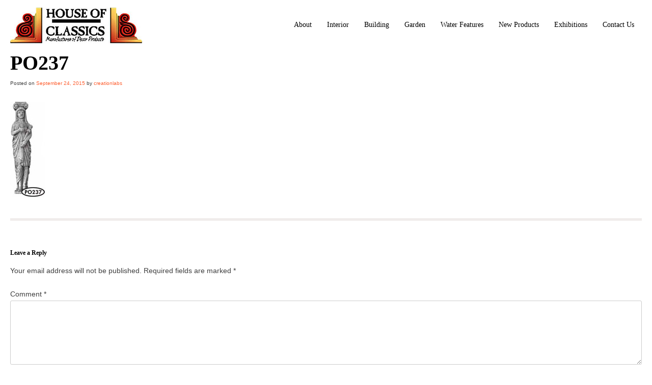

--- FILE ---
content_type: text/html; charset=UTF-8
request_url: https://www.houseofclassics.co.za/products/fs/po237-2/
body_size: 8606
content:
<!DOCTYPE html>
<html lang="en-US">
<head>
<meta charset="UTF-8">
<meta name="viewport" content="width=device-width, initial-scale=1, user-scalable=no">
<link rel="profile" href="https://gmpg.org/xfn/11">
<link rel="pingback" href="https://www.houseofclassics.co.za/xmlrpc.php">

<script>
  (function(i,s,o,g,r,a,m){i['GoogleAnalyticsObject']=r;i[r]=i[r]||function(){
  (i[r].q=i[r].q||[]).push(arguments)},i[r].l=1*new Date();a=s.createElement(o),
  m=s.getElementsByTagName(o)[0];a.async=1;a.src=g;m.parentNode.insertBefore(a,m)
  })(window,document,'script','//www.google-analytics.com/analytics.js','ga');

  ga('create', 'UA-73792315-1', 'auto');
  ga('send', 'pageview');

</script>

<meta name='robots' content='index, follow, max-image-preview:large, max-snippet:-1, max-video-preview:-1' />

	<!-- This site is optimized with the Yoast SEO plugin v22.1 - https://yoast.com/wordpress/plugins/seo/ -->
	<title>po237 - House of Classics</title>
	<link rel="canonical" href="https://www.houseofclassics.co.za/products/fs/po237-2/" />
	<meta property="og:locale" content="en_US" />
	<meta property="og:type" content="article" />
	<meta property="og:title" content="po237 - House of Classics" />
	<meta property="og:url" content="https://www.houseofclassics.co.za/products/fs/po237-2/" />
	<meta property="og:site_name" content="House of Classics" />
	<meta property="og:image" content="https://www.houseofclassics.co.za/products/fs/po237-2" />
	<meta property="og:image:width" content="69" />
	<meta property="og:image:height" content="188" />
	<meta property="og:image:type" content="image/jpeg" />
	<meta name="twitter:card" content="summary_large_image" />
	<script type="application/ld+json" class="yoast-schema-graph">{"@context":"https://schema.org","@graph":[{"@type":"WebPage","@id":"https://www.houseofclassics.co.za/products/fs/po237-2/","url":"https://www.houseofclassics.co.za/products/fs/po237-2/","name":"po237 - House of Classics","isPartOf":{"@id":"https://www.houseofclassics.co.za/#website"},"primaryImageOfPage":{"@id":"https://www.houseofclassics.co.za/products/fs/po237-2/#primaryimage"},"image":{"@id":"https://www.houseofclassics.co.za/products/fs/po237-2/#primaryimage"},"thumbnailUrl":"https://www.houseofclassics.co.za/wp-content/uploads/2015/09/po237.jpg","datePublished":"2015-09-24T10:59:26+00:00","dateModified":"2015-09-24T10:59:26+00:00","breadcrumb":{"@id":"https://www.houseofclassics.co.za/products/fs/po237-2/#breadcrumb"},"inLanguage":"en-US","potentialAction":[{"@type":"ReadAction","target":["https://www.houseofclassics.co.za/products/fs/po237-2/"]}]},{"@type":"ImageObject","inLanguage":"en-US","@id":"https://www.houseofclassics.co.za/products/fs/po237-2/#primaryimage","url":"https://www.houseofclassics.co.za/wp-content/uploads/2015/09/po237.jpg","contentUrl":"https://www.houseofclassics.co.za/wp-content/uploads/2015/09/po237.jpg","width":69,"height":188},{"@type":"BreadcrumbList","@id":"https://www.houseofclassics.co.za/products/fs/po237-2/#breadcrumb","itemListElement":[{"@type":"ListItem","position":1,"name":"Home","item":"https://www.houseofclassics.co.za/"},{"@type":"ListItem","position":2,"name":"FS","item":"https://www.houseofclassics.co.za/products/fs/"},{"@type":"ListItem","position":3,"name":"po237"}]},{"@type":"WebSite","@id":"https://www.houseofclassics.co.za/#website","url":"https://www.houseofclassics.co.za/","name":"House of Classics","description":"For a wide variety of decorative  moulded concrete products","publisher":{"@id":"https://www.houseofclassics.co.za/#organization"},"potentialAction":[{"@type":"SearchAction","target":{"@type":"EntryPoint","urlTemplate":"https://www.houseofclassics.co.za/?s={search_term_string}"},"query-input":"required name=search_term_string"}],"inLanguage":"en-US"},{"@type":"Organization","@id":"https://www.houseofclassics.co.za/#organization","name":"House of Classics","url":"https://www.houseofclassics.co.za/","logo":{"@type":"ImageObject","inLanguage":"en-US","@id":"https://www.houseofclassics.co.za/#/schema/logo/image/","url":"https://www.houseofclassics.co.za/wp-content/uploads/2023/05/logo.jpg","contentUrl":"https://www.houseofclassics.co.za/wp-content/uploads/2023/05/logo.jpg","width":259,"height":70,"caption":"House of Classics"},"image":{"@id":"https://www.houseofclassics.co.za/#/schema/logo/image/"}}]}</script>
	<!-- / Yoast SEO plugin. -->


<link rel="alternate" type="application/rss+xml" title="House of Classics &raquo; Feed" href="https://www.houseofclassics.co.za/feed/" />
<link rel="alternate" type="application/rss+xml" title="House of Classics &raquo; Comments Feed" href="https://www.houseofclassics.co.za/comments/feed/" />
<link rel="alternate" type="application/rss+xml" title="House of Classics &raquo; po237 Comments Feed" href="https://www.houseofclassics.co.za/products/fs/po237-2/feed/" />
<script type="text/javascript">
window._wpemojiSettings = {"baseUrl":"https:\/\/s.w.org\/images\/core\/emoji\/14.0.0\/72x72\/","ext":".png","svgUrl":"https:\/\/s.w.org\/images\/core\/emoji\/14.0.0\/svg\/","svgExt":".svg","source":{"concatemoji":"https:\/\/www.houseofclassics.co.za\/wp-includes\/js\/wp-emoji-release.min.js"}};
/*! This file is auto-generated */
!function(i,n){var o,s,e;function c(e){try{var t={supportTests:e,timestamp:(new Date).valueOf()};sessionStorage.setItem(o,JSON.stringify(t))}catch(e){}}function p(e,t,n){e.clearRect(0,0,e.canvas.width,e.canvas.height),e.fillText(t,0,0);var t=new Uint32Array(e.getImageData(0,0,e.canvas.width,e.canvas.height).data),r=(e.clearRect(0,0,e.canvas.width,e.canvas.height),e.fillText(n,0,0),new Uint32Array(e.getImageData(0,0,e.canvas.width,e.canvas.height).data));return t.every(function(e,t){return e===r[t]})}function u(e,t,n){switch(t){case"flag":return n(e,"\ud83c\udff3\ufe0f\u200d\u26a7\ufe0f","\ud83c\udff3\ufe0f\u200b\u26a7\ufe0f")?!1:!n(e,"\ud83c\uddfa\ud83c\uddf3","\ud83c\uddfa\u200b\ud83c\uddf3")&&!n(e,"\ud83c\udff4\udb40\udc67\udb40\udc62\udb40\udc65\udb40\udc6e\udb40\udc67\udb40\udc7f","\ud83c\udff4\u200b\udb40\udc67\u200b\udb40\udc62\u200b\udb40\udc65\u200b\udb40\udc6e\u200b\udb40\udc67\u200b\udb40\udc7f");case"emoji":return!n(e,"\ud83e\udef1\ud83c\udffb\u200d\ud83e\udef2\ud83c\udfff","\ud83e\udef1\ud83c\udffb\u200b\ud83e\udef2\ud83c\udfff")}return!1}function f(e,t,n){var r="undefined"!=typeof WorkerGlobalScope&&self instanceof WorkerGlobalScope?new OffscreenCanvas(300,150):i.createElement("canvas"),a=r.getContext("2d",{willReadFrequently:!0}),o=(a.textBaseline="top",a.font="600 32px Arial",{});return e.forEach(function(e){o[e]=t(a,e,n)}),o}function t(e){var t=i.createElement("script");t.src=e,t.defer=!0,i.head.appendChild(t)}"undefined"!=typeof Promise&&(o="wpEmojiSettingsSupports",s=["flag","emoji"],n.supports={everything:!0,everythingExceptFlag:!0},e=new Promise(function(e){i.addEventListener("DOMContentLoaded",e,{once:!0})}),new Promise(function(t){var n=function(){try{var e=JSON.parse(sessionStorage.getItem(o));if("object"==typeof e&&"number"==typeof e.timestamp&&(new Date).valueOf()<e.timestamp+604800&&"object"==typeof e.supportTests)return e.supportTests}catch(e){}return null}();if(!n){if("undefined"!=typeof Worker&&"undefined"!=typeof OffscreenCanvas&&"undefined"!=typeof URL&&URL.createObjectURL&&"undefined"!=typeof Blob)try{var e="postMessage("+f.toString()+"("+[JSON.stringify(s),u.toString(),p.toString()].join(",")+"));",r=new Blob([e],{type:"text/javascript"}),a=new Worker(URL.createObjectURL(r),{name:"wpTestEmojiSupports"});return void(a.onmessage=function(e){c(n=e.data),a.terminate(),t(n)})}catch(e){}c(n=f(s,u,p))}t(n)}).then(function(e){for(var t in e)n.supports[t]=e[t],n.supports.everything=n.supports.everything&&n.supports[t],"flag"!==t&&(n.supports.everythingExceptFlag=n.supports.everythingExceptFlag&&n.supports[t]);n.supports.everythingExceptFlag=n.supports.everythingExceptFlag&&!n.supports.flag,n.DOMReady=!1,n.readyCallback=function(){n.DOMReady=!0}}).then(function(){return e}).then(function(){var e;n.supports.everything||(n.readyCallback(),(e=n.source||{}).concatemoji?t(e.concatemoji):e.wpemoji&&e.twemoji&&(t(e.twemoji),t(e.wpemoji)))}))}((window,document),window._wpemojiSettings);
</script>
<style type="text/css">
img.wp-smiley,
img.emoji {
	display: inline !important;
	border: none !important;
	box-shadow: none !important;
	height: 1em !important;
	width: 1em !important;
	margin: 0 0.07em !important;
	vertical-align: -0.1em !important;
	background: none !important;
	padding: 0 !important;
}
</style>
	<link rel='stylesheet' id='wp-block-library-css' href='https://www.houseofclassics.co.za/wp-includes/css/dist/block-library/style.min.css' type='text/css' media='all' />
<style id='classic-theme-styles-inline-css' type='text/css'>
/*! This file is auto-generated */
.wp-block-button__link{color:#fff;background-color:#32373c;border-radius:9999px;box-shadow:none;text-decoration:none;padding:calc(.667em + 2px) calc(1.333em + 2px);font-size:1.125em}.wp-block-file__button{background:#32373c;color:#fff;text-decoration:none}
</style>
<style id='global-styles-inline-css' type='text/css'>
body{--wp--preset--color--black: #000000;--wp--preset--color--cyan-bluish-gray: #abb8c3;--wp--preset--color--white: #ffffff;--wp--preset--color--pale-pink: #f78da7;--wp--preset--color--vivid-red: #cf2e2e;--wp--preset--color--luminous-vivid-orange: #ff6900;--wp--preset--color--luminous-vivid-amber: #fcb900;--wp--preset--color--light-green-cyan: #7bdcb5;--wp--preset--color--vivid-green-cyan: #00d084;--wp--preset--color--pale-cyan-blue: #8ed1fc;--wp--preset--color--vivid-cyan-blue: #0693e3;--wp--preset--color--vivid-purple: #9b51e0;--wp--preset--gradient--vivid-cyan-blue-to-vivid-purple: linear-gradient(135deg,rgba(6,147,227,1) 0%,rgb(155,81,224) 100%);--wp--preset--gradient--light-green-cyan-to-vivid-green-cyan: linear-gradient(135deg,rgb(122,220,180) 0%,rgb(0,208,130) 100%);--wp--preset--gradient--luminous-vivid-amber-to-luminous-vivid-orange: linear-gradient(135deg,rgba(252,185,0,1) 0%,rgba(255,105,0,1) 100%);--wp--preset--gradient--luminous-vivid-orange-to-vivid-red: linear-gradient(135deg,rgba(255,105,0,1) 0%,rgb(207,46,46) 100%);--wp--preset--gradient--very-light-gray-to-cyan-bluish-gray: linear-gradient(135deg,rgb(238,238,238) 0%,rgb(169,184,195) 100%);--wp--preset--gradient--cool-to-warm-spectrum: linear-gradient(135deg,rgb(74,234,220) 0%,rgb(151,120,209) 20%,rgb(207,42,186) 40%,rgb(238,44,130) 60%,rgb(251,105,98) 80%,rgb(254,248,76) 100%);--wp--preset--gradient--blush-light-purple: linear-gradient(135deg,rgb(255,206,236) 0%,rgb(152,150,240) 100%);--wp--preset--gradient--blush-bordeaux: linear-gradient(135deg,rgb(254,205,165) 0%,rgb(254,45,45) 50%,rgb(107,0,62) 100%);--wp--preset--gradient--luminous-dusk: linear-gradient(135deg,rgb(255,203,112) 0%,rgb(199,81,192) 50%,rgb(65,88,208) 100%);--wp--preset--gradient--pale-ocean: linear-gradient(135deg,rgb(255,245,203) 0%,rgb(182,227,212) 50%,rgb(51,167,181) 100%);--wp--preset--gradient--electric-grass: linear-gradient(135deg,rgb(202,248,128) 0%,rgb(113,206,126) 100%);--wp--preset--gradient--midnight: linear-gradient(135deg,rgb(2,3,129) 0%,rgb(40,116,252) 100%);--wp--preset--font-size--small: 13px;--wp--preset--font-size--medium: 20px;--wp--preset--font-size--large: 36px;--wp--preset--font-size--x-large: 42px;--wp--preset--spacing--20: 0.44rem;--wp--preset--spacing--30: 0.67rem;--wp--preset--spacing--40: 1rem;--wp--preset--spacing--50: 1.5rem;--wp--preset--spacing--60: 2.25rem;--wp--preset--spacing--70: 3.38rem;--wp--preset--spacing--80: 5.06rem;--wp--preset--shadow--natural: 6px 6px 9px rgba(0, 0, 0, 0.2);--wp--preset--shadow--deep: 12px 12px 50px rgba(0, 0, 0, 0.4);--wp--preset--shadow--sharp: 6px 6px 0px rgba(0, 0, 0, 0.2);--wp--preset--shadow--outlined: 6px 6px 0px -3px rgba(255, 255, 255, 1), 6px 6px rgba(0, 0, 0, 1);--wp--preset--shadow--crisp: 6px 6px 0px rgba(0, 0, 0, 1);}:where(.is-layout-flex){gap: 0.5em;}:where(.is-layout-grid){gap: 0.5em;}body .is-layout-flow > .alignleft{float: left;margin-inline-start: 0;margin-inline-end: 2em;}body .is-layout-flow > .alignright{float: right;margin-inline-start: 2em;margin-inline-end: 0;}body .is-layout-flow > .aligncenter{margin-left: auto !important;margin-right: auto !important;}body .is-layout-constrained > .alignleft{float: left;margin-inline-start: 0;margin-inline-end: 2em;}body .is-layout-constrained > .alignright{float: right;margin-inline-start: 2em;margin-inline-end: 0;}body .is-layout-constrained > .aligncenter{margin-left: auto !important;margin-right: auto !important;}body .is-layout-constrained > :where(:not(.alignleft):not(.alignright):not(.alignfull)){max-width: var(--wp--style--global--content-size);margin-left: auto !important;margin-right: auto !important;}body .is-layout-constrained > .alignwide{max-width: var(--wp--style--global--wide-size);}body .is-layout-flex{display: flex;}body .is-layout-flex{flex-wrap: wrap;align-items: center;}body .is-layout-flex > *{margin: 0;}body .is-layout-grid{display: grid;}body .is-layout-grid > *{margin: 0;}:where(.wp-block-columns.is-layout-flex){gap: 2em;}:where(.wp-block-columns.is-layout-grid){gap: 2em;}:where(.wp-block-post-template.is-layout-flex){gap: 1.25em;}:where(.wp-block-post-template.is-layout-grid){gap: 1.25em;}.has-black-color{color: var(--wp--preset--color--black) !important;}.has-cyan-bluish-gray-color{color: var(--wp--preset--color--cyan-bluish-gray) !important;}.has-white-color{color: var(--wp--preset--color--white) !important;}.has-pale-pink-color{color: var(--wp--preset--color--pale-pink) !important;}.has-vivid-red-color{color: var(--wp--preset--color--vivid-red) !important;}.has-luminous-vivid-orange-color{color: var(--wp--preset--color--luminous-vivid-orange) !important;}.has-luminous-vivid-amber-color{color: var(--wp--preset--color--luminous-vivid-amber) !important;}.has-light-green-cyan-color{color: var(--wp--preset--color--light-green-cyan) !important;}.has-vivid-green-cyan-color{color: var(--wp--preset--color--vivid-green-cyan) !important;}.has-pale-cyan-blue-color{color: var(--wp--preset--color--pale-cyan-blue) !important;}.has-vivid-cyan-blue-color{color: var(--wp--preset--color--vivid-cyan-blue) !important;}.has-vivid-purple-color{color: var(--wp--preset--color--vivid-purple) !important;}.has-black-background-color{background-color: var(--wp--preset--color--black) !important;}.has-cyan-bluish-gray-background-color{background-color: var(--wp--preset--color--cyan-bluish-gray) !important;}.has-white-background-color{background-color: var(--wp--preset--color--white) !important;}.has-pale-pink-background-color{background-color: var(--wp--preset--color--pale-pink) !important;}.has-vivid-red-background-color{background-color: var(--wp--preset--color--vivid-red) !important;}.has-luminous-vivid-orange-background-color{background-color: var(--wp--preset--color--luminous-vivid-orange) !important;}.has-luminous-vivid-amber-background-color{background-color: var(--wp--preset--color--luminous-vivid-amber) !important;}.has-light-green-cyan-background-color{background-color: var(--wp--preset--color--light-green-cyan) !important;}.has-vivid-green-cyan-background-color{background-color: var(--wp--preset--color--vivid-green-cyan) !important;}.has-pale-cyan-blue-background-color{background-color: var(--wp--preset--color--pale-cyan-blue) !important;}.has-vivid-cyan-blue-background-color{background-color: var(--wp--preset--color--vivid-cyan-blue) !important;}.has-vivid-purple-background-color{background-color: var(--wp--preset--color--vivid-purple) !important;}.has-black-border-color{border-color: var(--wp--preset--color--black) !important;}.has-cyan-bluish-gray-border-color{border-color: var(--wp--preset--color--cyan-bluish-gray) !important;}.has-white-border-color{border-color: var(--wp--preset--color--white) !important;}.has-pale-pink-border-color{border-color: var(--wp--preset--color--pale-pink) !important;}.has-vivid-red-border-color{border-color: var(--wp--preset--color--vivid-red) !important;}.has-luminous-vivid-orange-border-color{border-color: var(--wp--preset--color--luminous-vivid-orange) !important;}.has-luminous-vivid-amber-border-color{border-color: var(--wp--preset--color--luminous-vivid-amber) !important;}.has-light-green-cyan-border-color{border-color: var(--wp--preset--color--light-green-cyan) !important;}.has-vivid-green-cyan-border-color{border-color: var(--wp--preset--color--vivid-green-cyan) !important;}.has-pale-cyan-blue-border-color{border-color: var(--wp--preset--color--pale-cyan-blue) !important;}.has-vivid-cyan-blue-border-color{border-color: var(--wp--preset--color--vivid-cyan-blue) !important;}.has-vivid-purple-border-color{border-color: var(--wp--preset--color--vivid-purple) !important;}.has-vivid-cyan-blue-to-vivid-purple-gradient-background{background: var(--wp--preset--gradient--vivid-cyan-blue-to-vivid-purple) !important;}.has-light-green-cyan-to-vivid-green-cyan-gradient-background{background: var(--wp--preset--gradient--light-green-cyan-to-vivid-green-cyan) !important;}.has-luminous-vivid-amber-to-luminous-vivid-orange-gradient-background{background: var(--wp--preset--gradient--luminous-vivid-amber-to-luminous-vivid-orange) !important;}.has-luminous-vivid-orange-to-vivid-red-gradient-background{background: var(--wp--preset--gradient--luminous-vivid-orange-to-vivid-red) !important;}.has-very-light-gray-to-cyan-bluish-gray-gradient-background{background: var(--wp--preset--gradient--very-light-gray-to-cyan-bluish-gray) !important;}.has-cool-to-warm-spectrum-gradient-background{background: var(--wp--preset--gradient--cool-to-warm-spectrum) !important;}.has-blush-light-purple-gradient-background{background: var(--wp--preset--gradient--blush-light-purple) !important;}.has-blush-bordeaux-gradient-background{background: var(--wp--preset--gradient--blush-bordeaux) !important;}.has-luminous-dusk-gradient-background{background: var(--wp--preset--gradient--luminous-dusk) !important;}.has-pale-ocean-gradient-background{background: var(--wp--preset--gradient--pale-ocean) !important;}.has-electric-grass-gradient-background{background: var(--wp--preset--gradient--electric-grass) !important;}.has-midnight-gradient-background{background: var(--wp--preset--gradient--midnight) !important;}.has-small-font-size{font-size: var(--wp--preset--font-size--small) !important;}.has-medium-font-size{font-size: var(--wp--preset--font-size--medium) !important;}.has-large-font-size{font-size: var(--wp--preset--font-size--large) !important;}.has-x-large-font-size{font-size: var(--wp--preset--font-size--x-large) !important;}
.wp-block-navigation a:where(:not(.wp-element-button)){color: inherit;}
:where(.wp-block-post-template.is-layout-flex){gap: 1.25em;}:where(.wp-block-post-template.is-layout-grid){gap: 1.25em;}
:where(.wp-block-columns.is-layout-flex){gap: 2em;}:where(.wp-block-columns.is-layout-grid){gap: 2em;}
.wp-block-pullquote{font-size: 1.5em;line-height: 1.6;}
</style>
<link rel='stylesheet' id='responsive-lightbox-swipebox-css' href='https://www.houseofclassics.co.za/wp-content/plugins/responsive-lightbox/assets/swipebox/swipebox.min.css' type='text/css' media='all' />
<link rel='stylesheet' id='hoc-style-css' href='https://www.houseofclassics.co.za/wp-content/themes/hoc/style.css' type='text/css' media='all' />
<link rel='stylesheet' id='hoc-layout-style-css' href='https://www.houseofclassics.co.za/wp-content/themes/hoc/css/page-layout.css' type='text/css' media='all' />
<link rel='stylesheet' id='hoc-menu-css' href='https://www.houseofclassics.co.za/wp-content/themes/hoc/css/menu/menu.css' type='text/css' media='all' />
<link rel='stylesheet' id='hoc-xs-menu-css' href='https://www.houseofclassics.co.za/wp-content/themes/hoc/css/menu/responsive/xs.css' type='text/css' media='all' />
<link rel='stylesheet' id='hoc-sml-menu-css' href='https://www.houseofclassics.co.za/wp-content/themes/hoc/css/menu/responsive/sml.css' type='text/css' media='all' />
<link rel='stylesheet' id='hoc-med-menu-css' href='https://www.houseofclassics.co.za/wp-content/themes/hoc/css/menu/responsive/med.css' type='text/css' media='all' />
<link rel='stylesheet' id='hoc-lrg-menu-css' href='https://www.houseofclassics.co.za/wp-content/themes/hoc/css/menu/responsive/lrg.css' type='text/css' media='all' />
<link rel='stylesheet' id='hoc-xs-css' href='https://www.houseofclassics.co.za/wp-content/themes/hoc/css/xs.css' type='text/css' media='all' />
<link rel='stylesheet' id='hoc-sml-css' href='https://www.houseofclassics.co.za/wp-content/themes/hoc/css/sml.css' type='text/css' media='all' />
<link rel='stylesheet' id='hoc-med-css' href='https://www.houseofclassics.co.za/wp-content/themes/hoc/css/med.css' type='text/css' media='all' />
<link rel='stylesheet' id='hoc-lrg-css' href='https://www.houseofclassics.co.za/wp-content/themes/hoc/css/lrg.css' type='text/css' media='all' />
<script type='text/javascript' src='https://www.houseofclassics.co.za/wp-includes/js/jquery/jquery.min.js' id='jquery-core-js'></script>
<script type='text/javascript' src='https://www.houseofclassics.co.za/wp-includes/js/jquery/jquery-migrate.min.js' id='jquery-migrate-js'></script>
<script type='text/javascript' src='https://www.houseofclassics.co.za/wp-content/plugins/responsive-lightbox/assets/swipebox/jquery.swipebox.min.js' id='responsive-lightbox-swipebox-js'></script>
<script type='text/javascript' src='https://www.houseofclassics.co.za/wp-includes/js/underscore.min.js' id='underscore-js'></script>
<script type='text/javascript' src='https://www.houseofclassics.co.za/wp-content/plugins/responsive-lightbox/assets/infinitescroll/infinite-scroll.pkgd.min.js' id='responsive-lightbox-infinite-scroll-js'></script>
<script id="responsive-lightbox-js-before" type="text/javascript">
var rlArgs = {"script":"swipebox","selector":"lightbox","customEvents":"","activeGalleries":true,"animation":true,"hideCloseButtonOnMobile":false,"removeBarsOnMobile":false,"hideBars":true,"hideBarsDelay":5000,"videoMaxWidth":1080,"useSVG":true,"loopAtEnd":false,"woocommerce_gallery":false,"ajaxurl":"https:\/\/www.houseofclassics.co.za\/wp-admin\/admin-ajax.php","nonce":"08a3cad096","preview":false,"postId":417,"scriptExtension":false};
</script>
<script type='text/javascript' src='https://www.houseofclassics.co.za/wp-content/plugins/responsive-lightbox/js/front.js' id='responsive-lightbox-js'></script>
<link rel="https://api.w.org/" href="https://www.houseofclassics.co.za/wp-json/" /><link rel="alternate" type="application/json" href="https://www.houseofclassics.co.za/wp-json/wp/v2/media/417" /><link rel="EditURI" type="application/rsd+xml" title="RSD" href="https://www.houseofclassics.co.za/xmlrpc.php?rsd" />
<link rel='shortlink' href='https://www.houseofclassics.co.za/?p=417' />
<link rel="alternate" type="application/json+oembed" href="https://www.houseofclassics.co.za/wp-json/oembed/1.0/embed?url=https%3A%2F%2Fwww.houseofclassics.co.za%2Fproducts%2Ffs%2Fpo237-2%2F" />
<link rel="alternate" type="text/xml+oembed" href="https://www.houseofclassics.co.za/wp-json/oembed/1.0/embed?url=https%3A%2F%2Fwww.houseofclassics.co.za%2Fproducts%2Ffs%2Fpo237-2%2F&#038;format=xml" />
<script type="text/javascript">
(function(url){
	if(/(?:Chrome\/26\.0\.1410\.63 Safari\/537\.31|WordfenceTestMonBot)/.test(navigator.userAgent)){ return; }
	var addEvent = function(evt, handler) {
		if (window.addEventListener) {
			document.addEventListener(evt, handler, false);
		} else if (window.attachEvent) {
			document.attachEvent('on' + evt, handler);
		}
	};
	var removeEvent = function(evt, handler) {
		if (window.removeEventListener) {
			document.removeEventListener(evt, handler, false);
		} else if (window.detachEvent) {
			document.detachEvent('on' + evt, handler);
		}
	};
	var evts = 'contextmenu dblclick drag dragend dragenter dragleave dragover dragstart drop keydown keypress keyup mousedown mousemove mouseout mouseover mouseup mousewheel scroll'.split(' ');
	var logHuman = function() {
		if (window.wfLogHumanRan) { return; }
		window.wfLogHumanRan = true;
		var wfscr = document.createElement('script');
		wfscr.type = 'text/javascript';
		wfscr.async = true;
		wfscr.src = url + '&r=' + Math.random();
		(document.getElementsByTagName('head')[0]||document.getElementsByTagName('body')[0]).appendChild(wfscr);
		for (var i = 0; i < evts.length; i++) {
			removeEvent(evts[i], logHuman);
		}
	};
	for (var i = 0; i < evts.length; i++) {
		addEvent(evts[i], logHuman);
	}
})('//www.houseofclassics.co.za/?wordfence_lh=1&hid=D5384A2827635B773B3CA81DE4BF8A96');
</script><style type="text/css">.recentcomments a{display:inline !important;padding:0 !important;margin:0 !important;}</style>
</head>

<body class="attachment attachment-template-default single single-attachment postid-417 attachmentid-417 attachment-jpeg">
<div id="page" class="hfeed site">
	<a class="skip-link screen-reader-text" href="#content">Skip to content</a>

	<header id="masthead" class="site-header" role="banner">
		<div class="site-branding">
			<a href="https://www.houseofclassics.co.za/" rel="home">
				<img src="https://www.houseofclassics.co.za/wp-content/themes/hoc/images/logo.jpg" alt="House of Classics" />
			</a>
		</div><!-- .site-branding -->

		<nav id="site-navigation" class="main-navigation" role="navigation">
			<button class="menu-toggle" aria-controls="primary-menu" aria-expanded="false">&#9776; &nbsp; Menu</button>
			<div class="menu-main-menu-container"><ul id="primary-menu" class="menu"><li id="menu-item-379" class="menu-item menu-item-type-post_type menu-item-object-page menu-item-379"><a href="https://www.houseofclassics.co.za/about/">About</a></li>
<li id="menu-item-382" class="menu-item menu-item-type-post_type menu-item-object-page menu-item-382"><a href="https://www.houseofclassics.co.za/interior-range/">Interior</a></li>
<li id="menu-item-380" class="menu-item menu-item-type-post_type menu-item-object-page menu-item-380"><a href="https://www.houseofclassics.co.za/building-range/">Building</a></li>
<li id="menu-item-369" class="menu-item menu-item-type-post_type menu-item-object-page menu-item-369"><a href="https://www.houseofclassics.co.za/garden-range/">Garden</a></li>
<li id="menu-item-370" class="menu-item menu-item-type-post_type menu-item-object-page menu-item-370"><a href="https://www.houseofclassics.co.za/water-features/">Water Features</a></li>
<li id="menu-item-806" class="menu-item menu-item-type-taxonomy menu-item-object-product-categories menu-item-806"><a href="https://www.houseofclassics.co.za/catalogue/new-range/">New Products</a></li>
<li id="menu-item-785" class="menu-item menu-item-type-post_type menu-item-object-page menu-item-785"><a href="https://www.houseofclassics.co.za/exhibitions/house-garden-show-2016/">Exhibitions</a></li>
<li id="menu-item-381" class="menu-item menu-item-type-post_type menu-item-object-page menu-item-381"><a href="https://www.houseofclassics.co.za/contact-us/">Contact Us</a></li>
</ul></div>		</nav><!-- #site-navigation -->
	</header><!-- #masthead -->

	<div id="content" class="site-content">

	<div id="primary" class="content-area">
		<main id="main" class="site-main" role="main">

		
			
<article id="post-417" class="post-417 attachment type-attachment status-inherit hentry">
	<header class="entry-header">
		<h1 class="entry-title">po237</h1>
		<div class="entry-meta">
			<span class="posted-on">Posted on <a href="https://www.houseofclassics.co.za/products/fs/po237-2/" rel="bookmark"><time class="entry-date published updated" datetime="2015-09-24T10:59:26+00:00">September 24, 2015</time></a></span><span class="byline"> by <span class="author vcard"><a class="url fn n" href="https://www.houseofclassics.co.za/author/creationlabs/">creationlabs</a></span></span>		</div><!-- .entry-meta -->
	</header><!-- .entry-header -->

	<div class="entry-content">
		<p class="attachment"><a href='https://www.houseofclassics.co.za/wp-content/uploads/2015/09/po237.jpg' title="" data-rl_title="" class="rl-gallery-link" data-rl_caption="" data-rel="lightbox-gallery-0"><img width="69" height="188" src="https://www.houseofclassics.co.za/wp-content/uploads/2015/09/po237.jpg" class="attachment-medium size-medium" alt="" decoding="async" /></a></p>
			</div><!-- .entry-content -->

	<footer class="entry-footer">
			</footer><!-- .entry-footer -->
</article><!-- #post-## -->


			
	<nav class="navigation post-navigation" aria-label="Posts">
		<h2 class="screen-reader-text">Post navigation</h2>
		<div class="nav-links"><div class="nav-previous"><a href="https://www.houseofclassics.co.za/products/fs/" rel="prev">FS</a></div></div>
	</nav>
			
<div id="comments" class="comments-area">

	
	
	
		<div id="respond" class="comment-respond">
		<h3 id="reply-title" class="comment-reply-title">Leave a Reply <small><a rel="nofollow" id="cancel-comment-reply-link" href="/products/fs/po237-2/#respond" style="display:none;">Cancel reply</a></small></h3><form action="https://www.houseofclassics.co.za/wp-comments-post.php" method="post" id="commentform" class="comment-form" novalidate><p class="comment-notes"><span id="email-notes">Your email address will not be published.</span> <span class="required-field-message">Required fields are marked <span class="required">*</span></span></p><p class="comment-form-comment"><label for="comment">Comment <span class="required">*</span></label> <textarea id="comment" name="comment" cols="45" rows="8" maxlength="65525" required></textarea></p><p class="comment-form-author"><label for="author">Name <span class="required">*</span></label> <input id="author" name="author" type="text" value="" size="30" maxlength="245" autocomplete="name" required /></p>
<p class="comment-form-email"><label for="email">Email <span class="required">*</span></label> <input id="email" name="email" type="email" value="" size="30" maxlength="100" aria-describedby="email-notes" autocomplete="email" required /></p>
<p class="comment-form-url"><label for="url">Website</label> <input id="url" name="url" type="url" value="" size="30" maxlength="200" autocomplete="url" /></p>
<p class="comment-form-cookies-consent"><input id="wp-comment-cookies-consent" name="wp-comment-cookies-consent" type="checkbox" value="yes" /> <label for="wp-comment-cookies-consent">Save my name, email, and website in this browser for the next time I comment.</label></p>
<p class="form-submit"><input name="submit" type="submit" id="submit" class="submit" value="Post Comment" /> <input type='hidden' name='comment_post_ID' value='417' id='comment_post_ID' />
<input type='hidden' name='comment_parent' id='comment_parent' value='0' />
</p></form>	</div><!-- #respond -->
	
</div><!-- #comments -->

		
		</main><!-- #main -->
	</div><!-- #primary -->


<div id="secondary" class="widget-area" role="complementary">
	<aside id="search-2" class="widget widget_search"><form role="search" method="get" class="search-form" action="https://www.houseofclassics.co.za/">
				<label>
					<span class="screen-reader-text">Search for:</span>
					<input type="search" class="search-field" placeholder="Search &hellip;" value="" name="s" />
				</label>
				<input type="submit" class="search-submit" value="Search" />
			</form></aside><aside id="recent-comments-2" class="widget widget_recent_comments"><h2 class="widget-title">Recent Comments</h2><ul id="recentcomments"></ul></aside><aside id="archives-2" class="widget widget_archive"><h2 class="widget-title">Archives</h2>
			<ul>
							</ul>

			</aside><aside id="categories-2" class="widget widget_categories"><h2 class="widget-title">Categories</h2>
			<ul>
				<li class="cat-item-none">No categories</li>			</ul>

			</aside><aside id="meta-2" class="widget widget_meta"><h2 class="widget-title">Meta</h2>
		<ul>
						<li><a rel="nofollow" href="https://www.houseofclassics.co.za/wp-login.php">Log in</a></li>
			<li><a href="https://www.houseofclassics.co.za/feed/">Entries feed</a></li>
			<li><a href="https://www.houseofclassics.co.za/comments/feed/">Comments feed</a></li>

			<li><a href="https://wordpress.org/">WordPress.org</a></li>
		</ul>

		</aside></div><!-- #secondary -->

	</div><!-- #content -->

<footer id="colophon" class="site-footer" role="contentinfo">
	<div class="site-info">
		<div class="container clear">
			<span class="left">
				&copy; 2026 House of Classics			</span>
			<span class="right cl">
				<img src="https://www.houseofclassics.co.za/wp-content/themes/hoc/images/cl-icon.png">
				<span class="cl-copy">
					<span class="no-break">Designed and Developed by</span>
					<span class="no-break">
						<a class="c-labs" href="http://www.creationlabs.co.za" target="_blank">
							Creation Labs Software
						</a>
					</span>
				</span>
			</span>
		</div>
	</div><!-- .site-info -->
</footer><!-- #colophon -->
</div><!-- #page -->

<script type='text/javascript' src='https://www.houseofclassics.co.za/wp-content/themes/hoc/js/navigation.js' id='hoc-navigation-js'></script>
<script type='text/javascript' src='https://www.houseofclassics.co.za/wp-content/themes/hoc/js/skip-link-focus-fix.js' id='hoc-skip-link-focus-fix-js'></script>
<script type='text/javascript' src='https://www.houseofclassics.co.za/wp-includes/js/comment-reply.min.js' id='comment-reply-js'></script>

<!-- Piwik -->
<script type="text/javascript">
  var _paq = _paq || [];
  _paq.push(["setCookieDomain", "*.houseofclassics.co.za"]);
  _paq.push(["setDomains", ["*.houseofclassics.co.za","*.www.houseofclassics.co.za"]]);
  _paq.push(['trackPageView']);
  _paq.push(['enableLinkTracking']);
  (function() {
    var u="//piwik.creationlabs.co.za/";
    _paq.push(['setTrackerUrl', u+'piwik.php']);
    _paq.push(['setSiteId', 9]);
    var d=document, g=d.createElement('script'), s=d.getElementsByTagName('script')[0];
    g.type='text/javascript'; g.async=true; g.defer=true; g.src=u+'piwik.js'; s.parentNode.insertBefore(g,s);
  })();
</script>
<noscript><p><img src="//piwik.creationlabs.co.za/piwik.php?idsite=9" style="border:0;" alt="" /></p></noscript>
<!-- End Piwik Code -->


<script defer src="https://static.cloudflareinsights.com/beacon.min.js/vcd15cbe7772f49c399c6a5babf22c1241717689176015" integrity="sha512-ZpsOmlRQV6y907TI0dKBHq9Md29nnaEIPlkf84rnaERnq6zvWvPUqr2ft8M1aS28oN72PdrCzSjY4U6VaAw1EQ==" data-cf-beacon='{"version":"2024.11.0","token":"5e8b6271f8d541aba4c104d7c7f06d6d","r":1,"server_timing":{"name":{"cfCacheStatus":true,"cfEdge":true,"cfExtPri":true,"cfL4":true,"cfOrigin":true,"cfSpeedBrain":true},"location_startswith":null}}' crossorigin="anonymous"></script>
</body>
</html>


--- FILE ---
content_type: text/css
request_url: https://www.houseofclassics.co.za/wp-content/themes/hoc/css/menu/menu.css
body_size: 345
content:
/*--------------------------------------------------------------
Base CSS for the menu
--------------------------------------------------------------*/
.main-navigation {
    /*clear: both;*/
    display: block;
    /*float: left;*/
    float:none;
    width: 100%;
    z-index: 99999;
    position:relative;
}

.main-navigation ul {
    display: none;
    list-style: none;
    margin: 0;
    padding-left: 0;
    width: 100%;
    float:left;
    background-color: #fd5e2f; /** menu main bg colour **/
    border-bottom: 3px solid #ED4F20;
    z-index: 1000;
    position:relative;
}

.main-navigation li {
    float: left;
    width: 100%;
    border-bottom: 1px solid #ED4F20;
    border-top: 1px solid #FF764D;
    z-index: 1000;
    position:relative;
}

.main-navigation a {
    display: block;
    text-decoration: none;
    padding: 10px 15px;
    color: #fff;
    font-family: 'Droid Serif', serif;
    z-index: 1000;
    position:relative;
}

.main-navigation ul ul {
    border-top: 1px solid #cecece;
    border-left: 1px solid #cecece;
    box-shadow: 2px 2px 2px rgba(0, 0, 0, 0.2);
    box-sizing: border-box;
    -webkit-box-sizing: border-box;
    float: left;
    display: none;
    z-index: 99999;
}

.main-navigation ul ul ul {
    display: none;
    top: 0;
}


.main-navigation ul ul li {

}

/** Hover styles **/

.main-navigation li:hover > a,
.main-navigation li.focus > a {
}

.main-navigation ul ul :hover > a,
.main-navigation ul ul .focus > a {
}

.main-navigation ul a:hover,
.main-navigation ul a.focus {
    background-color: #FF764D;
    color: #fff;
}

.main-navigation ul ul a:hover,
.main-navigation ul ul a.focus {
}

.main-navigation ul li:hover > ul,
.main-navigation ul li.focus > ul {
}

.main-navigation ul ul li:hover > ul,
.main-navigation ul ul li.focus > ul {
    left: 100%;
}

.main-navigation .current_page_item > a,
.main-navigation .current-menu-item > a,
.main-navigation .current_page_ancestor > a {
    background-color: #FF764D;
}

ul.sub-menu {
    width: 100%;
    padding-left: 10px;
}


/*--------------------------------------------------------------
Small menu
--------------------------------------------------------------*/
.menu-toggle {
    display: block;
    position: absolute; top:30px; right:15px;
    padding: 8px 15px;
}


/*--------------------------------------------------------------
Overrides for desktop menu
--------------------------------------------------------------*/
@media screen and (min-width: 980px) {

    .main-navigation {
        float:right;
        width: auto;
        border: 0;
    }

    .menu-toggle {
        display: none;
    }

    .main-navigation ul {
        display: block;
        border: 0;
        margin-top: 28px;
        background-color: #fff;
    }

    .main-navigation ul li:hover > ul,
    .main-navigation ul li.focus > ul {
        display: block;
    }

    .main-navigation li {
        width: auto;
        position: relative;
        white-space: nowrap;
        border: 0;
    }

    ul.sub-menu {
        width: auto;
        position: absolute;
        padding-left: 0;
    }

    .sub-menu .menu-item {
        float: none;
    }

    .main-navigation a {
        color: #000;
    }

    .main-navigation .current_page_item > a,
    .main-navigation .current-menu-item > a,
    .main-navigation .current_page_ancestor > a {
        background-color: #f0eceb;
    }

}


--- FILE ---
content_type: text/css
request_url: https://www.houseofclassics.co.za/wp-content/themes/hoc/css/menu/responsive/med.css
body_size: -276
content:
/** Medium Devices/ Deslktops **/
@media (min-width: 980px) and (max-width: 1100px) {

    .main-navigation ul {
        margin-top: 32px;
    }

    .main-navigation a {
        padding: 6px 10px;
        font-size:13px;
    }



}

--- FILE ---
content_type: text/css
request_url: https://www.houseofclassics.co.za/wp-content/themes/hoc/css/xs.css
body_size: 202
content:
/** Phones **/
@media (max-width: 480px){

    /*.site-header {background: #000000}*/

    html {
        padding:0;
    }

    .container {
        width: 100%;
    }

    .container-sub {
        width: 100%;
    }

    .site-content {
        width: 90%;
        margin: 0 5%;
    }

    .sub-content-block {
        width: 100%;
        margin-left:0%;
        margin-top: 3em;
    }

    .sub-banner-block {
        width: 100%;
    }

    .right {float: none}
    .left {float: none;}
    .col-50 {width: 100%;}
    .col-25 {width: 100%;}

    h1 {
        font-size: 32px;
        font-size: 3.2rem;
    }

    .site-branding img {
        padding: 26px 15px;
        width: 200px;
    }

    .banner {
        padding-bottom: 0;
        margin-bottom: 35px;
    }

    .banner .col-50.left {display: none;}

    .banner .col-50.right {
        padding-top:100%;
        margin-bottom: 4em;
    }

    .tagline {
        width:80%;
        left: 30px;
    }

    .tagline h1 {font-size: 18px;}

    .products p {
        font-size: 16px;
        font-size: 1.6rem;
        margin-bottom: 1em;
    }

    .home-products .product-block,
    .products .product-block {
        height: auto;
        margin: 0 auto;
        margin-top: 40px;
        padding: 209px 20px 0 0;
        max-width: 332px;
    }

    .products p, .home-products p {
        font-size: 16px;
        font-size: 1.6rem;
    }

    .home-products .product-block p {
        padding-left: 30px;
    }

    .home-products .col-50.left {
        border-right: none;
    }

    .product-block p {
        font-size: 14px;
        font-size: 1.4rem;
        padding-left: 16px;
        margin-bottom: 0;
    }

    .product-block .btn {
        margin-bottom: 20px;
    }

    .products .col-25.left {
        border-right: none;
    }


    .lrg-web {
        padding-top: 0;
        height: 300px;
        position: absolute;
        z-index:1;
        width: 90%;
    }

    .right.sub-content-block {padding-top:320px;}

    /** Footer **/
    footer .left {
        margin-bottom: 10px;
    }

    footer .right {  max-width: 200px;}

    footer .left,
    footer .right {
        width: 90%;
        margin-left:5%;
        display: block;
    }

    .cl img {
        float:left;
        margin-top: 2px;
        height:32px;
    }

    .no-break { white-space: nowrap;}
  

}


--- FILE ---
content_type: text/css
request_url: https://www.houseofclassics.co.za/wp-content/themes/hoc/css/sml.css
body_size: 343
content:
/** Small devices/tablets **/
@media (min-width: 481px) and (max-width: 768px){

    /*.site-header {background: #21759b}*/

    html {
        padding:0;
    }

    .container-sub {
        width: 100%;
    }

    .site-content {
        width: 90%;
        margin: 0 5%;
    }

    .sub-content-block {
        width: 100%;
        margin-left:0%;
        margin-top: 3em;
    }

    .sub-banner-block {
        width: 100%;
    }

    .right {float: none}
    .left {float: none;}
    .col-50 {width: 100%;}
    .col-25 {width: 50%;}

    .site-branding img {
        padding: 15px 15px;
        width: 285px;
    }

    .banner {
        padding-bottom: 0;
        margin-bottom: 35px;
    }

    .banner .col-50.left {display: none;}

    .banner .col-50.right {
        padding-top:100%;
        margin-bottom: 4em;
    }

    .tagline {width:80%;}

    .home-products p,
    .products p {
        font-size: 16px;
        font-size: 1.6rem;
        margin-bottom: 1em;
    }

    .home-products .product-block {
        transform: scale(0.85);
        padding: 20px 20px 20px 240px;
    }

    .home-products .product-block p {
        padding-left: 50px;
        line-height:1.5;
        font-size: 15px;
        font-size: 1.5rem;
    }

    .interior {background: #f0eceb url('../images/interior_range.jpg') no-repeat -60px 0px;}
    .building {background: #f0eceb url('../images/building_range.jpg') no-repeat -60px 0px;}
    .garden {background: #f0eceb url('../images/garden_range.jpg') no-repeat -60px 0px;}
    .water {background: #f0eceb url('../images/water_features.jpg') no-repeat -60px 0px;}


    .products .col-25.left, .col-25.left {
        width: 45%;
        margin: 1.5em 2.5%;
        float: left;
    }

    .products .col-25.left:nth-of-type(2n) {border-right:none;}

    .lrg-web {
        padding-top: 0;
        height: 400px;
        position: absolute;
        z-index:1;
        width: 90%;
        background-position: 0 75%;
    }

    .right.sub-content-block {padding-top:420px;}

    /** Footer **/

    footer {
        width:90%;
        margin:0 auto;
    }

    footer .left {
        margin-bottom: 10px;
    }

    footer .left,
    footer .right {
        width: 100%;
        display: block;
    }

    .cl img {
        float:left;
        height:16px;
        padding-right:5px;
    }



}


--- FILE ---
content_type: text/css
request_url: https://www.houseofclassics.co.za/wp-content/themes/hoc/css/med.css
body_size: 86
content:
/** Medium Devices/ Deslktops **/
@media (min-width: 769px) and (max-width: 980px) {

    /*.site-header {background: #ffff00}*/

    html {
        padding:0;
    }

    .container-sub {
        width: 100%;
    }

    .site-content,
    footer {
        width: 96%;
        margin: 0 2%;
    }

    footer {margin-top: 20px;}

    .sub-content-block {
        width: 100%;
        margin-left:0%;
        margin-top: 3em;
    }

    .sub-banner-block {
        width: 100%;
    }

    .site-branding img {
        padding: 15px 15px;
        width: 285px;
    }

    .tagline h1{
        font-size: 26px;
        top: 30px;
    }

    .home-products .col-50.left,
    .home-products .col-50.right {
        float: none;
        width: 80%;
        margin-left:10%;
        border: none;
    }

    .products p, .home-products p {
        font-size: 16px;
        font-size: 1.6rem;
    }

    .products .col-25.left, .col-25.left {
        width: 45%;
        margin: 1.5em 2.5%;
    }

    .products .col-25.left:nth-of-type(3n) {border-right:none;}

    .products .col-25.left:nth-of-type(4n) {
        border-right: 20px solid #fff;
    }

    .lrg-web {
        padding-top: 0;
        height: 475px;
        position: absolute;
        z-index:1;
        width: 96%;
        background-position: 0 75%;
    }

    .right.sub-content-block {padding-top:500px;}




    
}


--- FILE ---
content_type: text/plain
request_url: https://www.google-analytics.com/j/collect?v=1&_v=j102&a=1598228099&t=pageview&_s=1&dl=https%3A%2F%2Fwww.houseofclassics.co.za%2Fproducts%2Ffs%2Fpo237-2%2F&ul=en-us%40posix&dt=po237%20-%20House%20of%20Classics&sr=1280x720&vp=1280x720&_u=IEBAAEABAAAAACAAI~&jid=1409749734&gjid=1524947875&cid=1855881327.1768890994&tid=UA-73792315-1&_gid=1885580412.1768890994&_r=1&_slc=1&z=1302997973
body_size: -453
content:
2,cG-EY90HHZ3H2